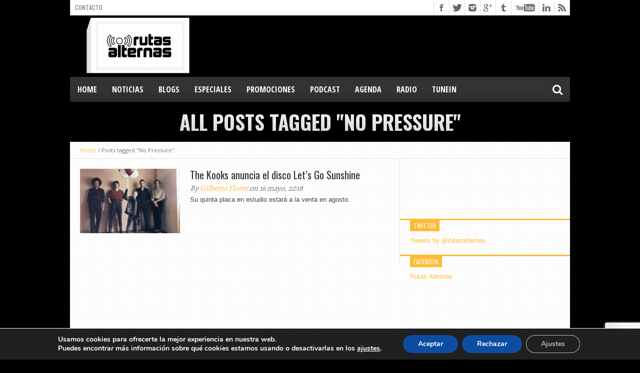

--- FILE ---
content_type: text/html; charset=utf-8
request_url: https://www.google.com/recaptcha/api2/anchor?ar=1&k=6Lfc35IUAAAAAG6BuQWqT2SWCEp-O-n09dxIY1Eh&co=aHR0cHM6Ly93d3cucnV0YXNhbHRlcm5hcy5jb206NDQz&hl=en&v=PoyoqOPhxBO7pBk68S4YbpHZ&size=invisible&anchor-ms=20000&execute-ms=30000&cb=cbrzxjq08loh
body_size: 48640
content:
<!DOCTYPE HTML><html dir="ltr" lang="en"><head><meta http-equiv="Content-Type" content="text/html; charset=UTF-8">
<meta http-equiv="X-UA-Compatible" content="IE=edge">
<title>reCAPTCHA</title>
<style type="text/css">
/* cyrillic-ext */
@font-face {
  font-family: 'Roboto';
  font-style: normal;
  font-weight: 400;
  font-stretch: 100%;
  src: url(//fonts.gstatic.com/s/roboto/v48/KFO7CnqEu92Fr1ME7kSn66aGLdTylUAMa3GUBHMdazTgWw.woff2) format('woff2');
  unicode-range: U+0460-052F, U+1C80-1C8A, U+20B4, U+2DE0-2DFF, U+A640-A69F, U+FE2E-FE2F;
}
/* cyrillic */
@font-face {
  font-family: 'Roboto';
  font-style: normal;
  font-weight: 400;
  font-stretch: 100%;
  src: url(//fonts.gstatic.com/s/roboto/v48/KFO7CnqEu92Fr1ME7kSn66aGLdTylUAMa3iUBHMdazTgWw.woff2) format('woff2');
  unicode-range: U+0301, U+0400-045F, U+0490-0491, U+04B0-04B1, U+2116;
}
/* greek-ext */
@font-face {
  font-family: 'Roboto';
  font-style: normal;
  font-weight: 400;
  font-stretch: 100%;
  src: url(//fonts.gstatic.com/s/roboto/v48/KFO7CnqEu92Fr1ME7kSn66aGLdTylUAMa3CUBHMdazTgWw.woff2) format('woff2');
  unicode-range: U+1F00-1FFF;
}
/* greek */
@font-face {
  font-family: 'Roboto';
  font-style: normal;
  font-weight: 400;
  font-stretch: 100%;
  src: url(//fonts.gstatic.com/s/roboto/v48/KFO7CnqEu92Fr1ME7kSn66aGLdTylUAMa3-UBHMdazTgWw.woff2) format('woff2');
  unicode-range: U+0370-0377, U+037A-037F, U+0384-038A, U+038C, U+038E-03A1, U+03A3-03FF;
}
/* math */
@font-face {
  font-family: 'Roboto';
  font-style: normal;
  font-weight: 400;
  font-stretch: 100%;
  src: url(//fonts.gstatic.com/s/roboto/v48/KFO7CnqEu92Fr1ME7kSn66aGLdTylUAMawCUBHMdazTgWw.woff2) format('woff2');
  unicode-range: U+0302-0303, U+0305, U+0307-0308, U+0310, U+0312, U+0315, U+031A, U+0326-0327, U+032C, U+032F-0330, U+0332-0333, U+0338, U+033A, U+0346, U+034D, U+0391-03A1, U+03A3-03A9, U+03B1-03C9, U+03D1, U+03D5-03D6, U+03F0-03F1, U+03F4-03F5, U+2016-2017, U+2034-2038, U+203C, U+2040, U+2043, U+2047, U+2050, U+2057, U+205F, U+2070-2071, U+2074-208E, U+2090-209C, U+20D0-20DC, U+20E1, U+20E5-20EF, U+2100-2112, U+2114-2115, U+2117-2121, U+2123-214F, U+2190, U+2192, U+2194-21AE, U+21B0-21E5, U+21F1-21F2, U+21F4-2211, U+2213-2214, U+2216-22FF, U+2308-230B, U+2310, U+2319, U+231C-2321, U+2336-237A, U+237C, U+2395, U+239B-23B7, U+23D0, U+23DC-23E1, U+2474-2475, U+25AF, U+25B3, U+25B7, U+25BD, U+25C1, U+25CA, U+25CC, U+25FB, U+266D-266F, U+27C0-27FF, U+2900-2AFF, U+2B0E-2B11, U+2B30-2B4C, U+2BFE, U+3030, U+FF5B, U+FF5D, U+1D400-1D7FF, U+1EE00-1EEFF;
}
/* symbols */
@font-face {
  font-family: 'Roboto';
  font-style: normal;
  font-weight: 400;
  font-stretch: 100%;
  src: url(//fonts.gstatic.com/s/roboto/v48/KFO7CnqEu92Fr1ME7kSn66aGLdTylUAMaxKUBHMdazTgWw.woff2) format('woff2');
  unicode-range: U+0001-000C, U+000E-001F, U+007F-009F, U+20DD-20E0, U+20E2-20E4, U+2150-218F, U+2190, U+2192, U+2194-2199, U+21AF, U+21E6-21F0, U+21F3, U+2218-2219, U+2299, U+22C4-22C6, U+2300-243F, U+2440-244A, U+2460-24FF, U+25A0-27BF, U+2800-28FF, U+2921-2922, U+2981, U+29BF, U+29EB, U+2B00-2BFF, U+4DC0-4DFF, U+FFF9-FFFB, U+10140-1018E, U+10190-1019C, U+101A0, U+101D0-101FD, U+102E0-102FB, U+10E60-10E7E, U+1D2C0-1D2D3, U+1D2E0-1D37F, U+1F000-1F0FF, U+1F100-1F1AD, U+1F1E6-1F1FF, U+1F30D-1F30F, U+1F315, U+1F31C, U+1F31E, U+1F320-1F32C, U+1F336, U+1F378, U+1F37D, U+1F382, U+1F393-1F39F, U+1F3A7-1F3A8, U+1F3AC-1F3AF, U+1F3C2, U+1F3C4-1F3C6, U+1F3CA-1F3CE, U+1F3D4-1F3E0, U+1F3ED, U+1F3F1-1F3F3, U+1F3F5-1F3F7, U+1F408, U+1F415, U+1F41F, U+1F426, U+1F43F, U+1F441-1F442, U+1F444, U+1F446-1F449, U+1F44C-1F44E, U+1F453, U+1F46A, U+1F47D, U+1F4A3, U+1F4B0, U+1F4B3, U+1F4B9, U+1F4BB, U+1F4BF, U+1F4C8-1F4CB, U+1F4D6, U+1F4DA, U+1F4DF, U+1F4E3-1F4E6, U+1F4EA-1F4ED, U+1F4F7, U+1F4F9-1F4FB, U+1F4FD-1F4FE, U+1F503, U+1F507-1F50B, U+1F50D, U+1F512-1F513, U+1F53E-1F54A, U+1F54F-1F5FA, U+1F610, U+1F650-1F67F, U+1F687, U+1F68D, U+1F691, U+1F694, U+1F698, U+1F6AD, U+1F6B2, U+1F6B9-1F6BA, U+1F6BC, U+1F6C6-1F6CF, U+1F6D3-1F6D7, U+1F6E0-1F6EA, U+1F6F0-1F6F3, U+1F6F7-1F6FC, U+1F700-1F7FF, U+1F800-1F80B, U+1F810-1F847, U+1F850-1F859, U+1F860-1F887, U+1F890-1F8AD, U+1F8B0-1F8BB, U+1F8C0-1F8C1, U+1F900-1F90B, U+1F93B, U+1F946, U+1F984, U+1F996, U+1F9E9, U+1FA00-1FA6F, U+1FA70-1FA7C, U+1FA80-1FA89, U+1FA8F-1FAC6, U+1FACE-1FADC, U+1FADF-1FAE9, U+1FAF0-1FAF8, U+1FB00-1FBFF;
}
/* vietnamese */
@font-face {
  font-family: 'Roboto';
  font-style: normal;
  font-weight: 400;
  font-stretch: 100%;
  src: url(//fonts.gstatic.com/s/roboto/v48/KFO7CnqEu92Fr1ME7kSn66aGLdTylUAMa3OUBHMdazTgWw.woff2) format('woff2');
  unicode-range: U+0102-0103, U+0110-0111, U+0128-0129, U+0168-0169, U+01A0-01A1, U+01AF-01B0, U+0300-0301, U+0303-0304, U+0308-0309, U+0323, U+0329, U+1EA0-1EF9, U+20AB;
}
/* latin-ext */
@font-face {
  font-family: 'Roboto';
  font-style: normal;
  font-weight: 400;
  font-stretch: 100%;
  src: url(//fonts.gstatic.com/s/roboto/v48/KFO7CnqEu92Fr1ME7kSn66aGLdTylUAMa3KUBHMdazTgWw.woff2) format('woff2');
  unicode-range: U+0100-02BA, U+02BD-02C5, U+02C7-02CC, U+02CE-02D7, U+02DD-02FF, U+0304, U+0308, U+0329, U+1D00-1DBF, U+1E00-1E9F, U+1EF2-1EFF, U+2020, U+20A0-20AB, U+20AD-20C0, U+2113, U+2C60-2C7F, U+A720-A7FF;
}
/* latin */
@font-face {
  font-family: 'Roboto';
  font-style: normal;
  font-weight: 400;
  font-stretch: 100%;
  src: url(//fonts.gstatic.com/s/roboto/v48/KFO7CnqEu92Fr1ME7kSn66aGLdTylUAMa3yUBHMdazQ.woff2) format('woff2');
  unicode-range: U+0000-00FF, U+0131, U+0152-0153, U+02BB-02BC, U+02C6, U+02DA, U+02DC, U+0304, U+0308, U+0329, U+2000-206F, U+20AC, U+2122, U+2191, U+2193, U+2212, U+2215, U+FEFF, U+FFFD;
}
/* cyrillic-ext */
@font-face {
  font-family: 'Roboto';
  font-style: normal;
  font-weight: 500;
  font-stretch: 100%;
  src: url(//fonts.gstatic.com/s/roboto/v48/KFO7CnqEu92Fr1ME7kSn66aGLdTylUAMa3GUBHMdazTgWw.woff2) format('woff2');
  unicode-range: U+0460-052F, U+1C80-1C8A, U+20B4, U+2DE0-2DFF, U+A640-A69F, U+FE2E-FE2F;
}
/* cyrillic */
@font-face {
  font-family: 'Roboto';
  font-style: normal;
  font-weight: 500;
  font-stretch: 100%;
  src: url(//fonts.gstatic.com/s/roboto/v48/KFO7CnqEu92Fr1ME7kSn66aGLdTylUAMa3iUBHMdazTgWw.woff2) format('woff2');
  unicode-range: U+0301, U+0400-045F, U+0490-0491, U+04B0-04B1, U+2116;
}
/* greek-ext */
@font-face {
  font-family: 'Roboto';
  font-style: normal;
  font-weight: 500;
  font-stretch: 100%;
  src: url(//fonts.gstatic.com/s/roboto/v48/KFO7CnqEu92Fr1ME7kSn66aGLdTylUAMa3CUBHMdazTgWw.woff2) format('woff2');
  unicode-range: U+1F00-1FFF;
}
/* greek */
@font-face {
  font-family: 'Roboto';
  font-style: normal;
  font-weight: 500;
  font-stretch: 100%;
  src: url(//fonts.gstatic.com/s/roboto/v48/KFO7CnqEu92Fr1ME7kSn66aGLdTylUAMa3-UBHMdazTgWw.woff2) format('woff2');
  unicode-range: U+0370-0377, U+037A-037F, U+0384-038A, U+038C, U+038E-03A1, U+03A3-03FF;
}
/* math */
@font-face {
  font-family: 'Roboto';
  font-style: normal;
  font-weight: 500;
  font-stretch: 100%;
  src: url(//fonts.gstatic.com/s/roboto/v48/KFO7CnqEu92Fr1ME7kSn66aGLdTylUAMawCUBHMdazTgWw.woff2) format('woff2');
  unicode-range: U+0302-0303, U+0305, U+0307-0308, U+0310, U+0312, U+0315, U+031A, U+0326-0327, U+032C, U+032F-0330, U+0332-0333, U+0338, U+033A, U+0346, U+034D, U+0391-03A1, U+03A3-03A9, U+03B1-03C9, U+03D1, U+03D5-03D6, U+03F0-03F1, U+03F4-03F5, U+2016-2017, U+2034-2038, U+203C, U+2040, U+2043, U+2047, U+2050, U+2057, U+205F, U+2070-2071, U+2074-208E, U+2090-209C, U+20D0-20DC, U+20E1, U+20E5-20EF, U+2100-2112, U+2114-2115, U+2117-2121, U+2123-214F, U+2190, U+2192, U+2194-21AE, U+21B0-21E5, U+21F1-21F2, U+21F4-2211, U+2213-2214, U+2216-22FF, U+2308-230B, U+2310, U+2319, U+231C-2321, U+2336-237A, U+237C, U+2395, U+239B-23B7, U+23D0, U+23DC-23E1, U+2474-2475, U+25AF, U+25B3, U+25B7, U+25BD, U+25C1, U+25CA, U+25CC, U+25FB, U+266D-266F, U+27C0-27FF, U+2900-2AFF, U+2B0E-2B11, U+2B30-2B4C, U+2BFE, U+3030, U+FF5B, U+FF5D, U+1D400-1D7FF, U+1EE00-1EEFF;
}
/* symbols */
@font-face {
  font-family: 'Roboto';
  font-style: normal;
  font-weight: 500;
  font-stretch: 100%;
  src: url(//fonts.gstatic.com/s/roboto/v48/KFO7CnqEu92Fr1ME7kSn66aGLdTylUAMaxKUBHMdazTgWw.woff2) format('woff2');
  unicode-range: U+0001-000C, U+000E-001F, U+007F-009F, U+20DD-20E0, U+20E2-20E4, U+2150-218F, U+2190, U+2192, U+2194-2199, U+21AF, U+21E6-21F0, U+21F3, U+2218-2219, U+2299, U+22C4-22C6, U+2300-243F, U+2440-244A, U+2460-24FF, U+25A0-27BF, U+2800-28FF, U+2921-2922, U+2981, U+29BF, U+29EB, U+2B00-2BFF, U+4DC0-4DFF, U+FFF9-FFFB, U+10140-1018E, U+10190-1019C, U+101A0, U+101D0-101FD, U+102E0-102FB, U+10E60-10E7E, U+1D2C0-1D2D3, U+1D2E0-1D37F, U+1F000-1F0FF, U+1F100-1F1AD, U+1F1E6-1F1FF, U+1F30D-1F30F, U+1F315, U+1F31C, U+1F31E, U+1F320-1F32C, U+1F336, U+1F378, U+1F37D, U+1F382, U+1F393-1F39F, U+1F3A7-1F3A8, U+1F3AC-1F3AF, U+1F3C2, U+1F3C4-1F3C6, U+1F3CA-1F3CE, U+1F3D4-1F3E0, U+1F3ED, U+1F3F1-1F3F3, U+1F3F5-1F3F7, U+1F408, U+1F415, U+1F41F, U+1F426, U+1F43F, U+1F441-1F442, U+1F444, U+1F446-1F449, U+1F44C-1F44E, U+1F453, U+1F46A, U+1F47D, U+1F4A3, U+1F4B0, U+1F4B3, U+1F4B9, U+1F4BB, U+1F4BF, U+1F4C8-1F4CB, U+1F4D6, U+1F4DA, U+1F4DF, U+1F4E3-1F4E6, U+1F4EA-1F4ED, U+1F4F7, U+1F4F9-1F4FB, U+1F4FD-1F4FE, U+1F503, U+1F507-1F50B, U+1F50D, U+1F512-1F513, U+1F53E-1F54A, U+1F54F-1F5FA, U+1F610, U+1F650-1F67F, U+1F687, U+1F68D, U+1F691, U+1F694, U+1F698, U+1F6AD, U+1F6B2, U+1F6B9-1F6BA, U+1F6BC, U+1F6C6-1F6CF, U+1F6D3-1F6D7, U+1F6E0-1F6EA, U+1F6F0-1F6F3, U+1F6F7-1F6FC, U+1F700-1F7FF, U+1F800-1F80B, U+1F810-1F847, U+1F850-1F859, U+1F860-1F887, U+1F890-1F8AD, U+1F8B0-1F8BB, U+1F8C0-1F8C1, U+1F900-1F90B, U+1F93B, U+1F946, U+1F984, U+1F996, U+1F9E9, U+1FA00-1FA6F, U+1FA70-1FA7C, U+1FA80-1FA89, U+1FA8F-1FAC6, U+1FACE-1FADC, U+1FADF-1FAE9, U+1FAF0-1FAF8, U+1FB00-1FBFF;
}
/* vietnamese */
@font-face {
  font-family: 'Roboto';
  font-style: normal;
  font-weight: 500;
  font-stretch: 100%;
  src: url(//fonts.gstatic.com/s/roboto/v48/KFO7CnqEu92Fr1ME7kSn66aGLdTylUAMa3OUBHMdazTgWw.woff2) format('woff2');
  unicode-range: U+0102-0103, U+0110-0111, U+0128-0129, U+0168-0169, U+01A0-01A1, U+01AF-01B0, U+0300-0301, U+0303-0304, U+0308-0309, U+0323, U+0329, U+1EA0-1EF9, U+20AB;
}
/* latin-ext */
@font-face {
  font-family: 'Roboto';
  font-style: normal;
  font-weight: 500;
  font-stretch: 100%;
  src: url(//fonts.gstatic.com/s/roboto/v48/KFO7CnqEu92Fr1ME7kSn66aGLdTylUAMa3KUBHMdazTgWw.woff2) format('woff2');
  unicode-range: U+0100-02BA, U+02BD-02C5, U+02C7-02CC, U+02CE-02D7, U+02DD-02FF, U+0304, U+0308, U+0329, U+1D00-1DBF, U+1E00-1E9F, U+1EF2-1EFF, U+2020, U+20A0-20AB, U+20AD-20C0, U+2113, U+2C60-2C7F, U+A720-A7FF;
}
/* latin */
@font-face {
  font-family: 'Roboto';
  font-style: normal;
  font-weight: 500;
  font-stretch: 100%;
  src: url(//fonts.gstatic.com/s/roboto/v48/KFO7CnqEu92Fr1ME7kSn66aGLdTylUAMa3yUBHMdazQ.woff2) format('woff2');
  unicode-range: U+0000-00FF, U+0131, U+0152-0153, U+02BB-02BC, U+02C6, U+02DA, U+02DC, U+0304, U+0308, U+0329, U+2000-206F, U+20AC, U+2122, U+2191, U+2193, U+2212, U+2215, U+FEFF, U+FFFD;
}
/* cyrillic-ext */
@font-face {
  font-family: 'Roboto';
  font-style: normal;
  font-weight: 900;
  font-stretch: 100%;
  src: url(//fonts.gstatic.com/s/roboto/v48/KFO7CnqEu92Fr1ME7kSn66aGLdTylUAMa3GUBHMdazTgWw.woff2) format('woff2');
  unicode-range: U+0460-052F, U+1C80-1C8A, U+20B4, U+2DE0-2DFF, U+A640-A69F, U+FE2E-FE2F;
}
/* cyrillic */
@font-face {
  font-family: 'Roboto';
  font-style: normal;
  font-weight: 900;
  font-stretch: 100%;
  src: url(//fonts.gstatic.com/s/roboto/v48/KFO7CnqEu92Fr1ME7kSn66aGLdTylUAMa3iUBHMdazTgWw.woff2) format('woff2');
  unicode-range: U+0301, U+0400-045F, U+0490-0491, U+04B0-04B1, U+2116;
}
/* greek-ext */
@font-face {
  font-family: 'Roboto';
  font-style: normal;
  font-weight: 900;
  font-stretch: 100%;
  src: url(//fonts.gstatic.com/s/roboto/v48/KFO7CnqEu92Fr1ME7kSn66aGLdTylUAMa3CUBHMdazTgWw.woff2) format('woff2');
  unicode-range: U+1F00-1FFF;
}
/* greek */
@font-face {
  font-family: 'Roboto';
  font-style: normal;
  font-weight: 900;
  font-stretch: 100%;
  src: url(//fonts.gstatic.com/s/roboto/v48/KFO7CnqEu92Fr1ME7kSn66aGLdTylUAMa3-UBHMdazTgWw.woff2) format('woff2');
  unicode-range: U+0370-0377, U+037A-037F, U+0384-038A, U+038C, U+038E-03A1, U+03A3-03FF;
}
/* math */
@font-face {
  font-family: 'Roboto';
  font-style: normal;
  font-weight: 900;
  font-stretch: 100%;
  src: url(//fonts.gstatic.com/s/roboto/v48/KFO7CnqEu92Fr1ME7kSn66aGLdTylUAMawCUBHMdazTgWw.woff2) format('woff2');
  unicode-range: U+0302-0303, U+0305, U+0307-0308, U+0310, U+0312, U+0315, U+031A, U+0326-0327, U+032C, U+032F-0330, U+0332-0333, U+0338, U+033A, U+0346, U+034D, U+0391-03A1, U+03A3-03A9, U+03B1-03C9, U+03D1, U+03D5-03D6, U+03F0-03F1, U+03F4-03F5, U+2016-2017, U+2034-2038, U+203C, U+2040, U+2043, U+2047, U+2050, U+2057, U+205F, U+2070-2071, U+2074-208E, U+2090-209C, U+20D0-20DC, U+20E1, U+20E5-20EF, U+2100-2112, U+2114-2115, U+2117-2121, U+2123-214F, U+2190, U+2192, U+2194-21AE, U+21B0-21E5, U+21F1-21F2, U+21F4-2211, U+2213-2214, U+2216-22FF, U+2308-230B, U+2310, U+2319, U+231C-2321, U+2336-237A, U+237C, U+2395, U+239B-23B7, U+23D0, U+23DC-23E1, U+2474-2475, U+25AF, U+25B3, U+25B7, U+25BD, U+25C1, U+25CA, U+25CC, U+25FB, U+266D-266F, U+27C0-27FF, U+2900-2AFF, U+2B0E-2B11, U+2B30-2B4C, U+2BFE, U+3030, U+FF5B, U+FF5D, U+1D400-1D7FF, U+1EE00-1EEFF;
}
/* symbols */
@font-face {
  font-family: 'Roboto';
  font-style: normal;
  font-weight: 900;
  font-stretch: 100%;
  src: url(//fonts.gstatic.com/s/roboto/v48/KFO7CnqEu92Fr1ME7kSn66aGLdTylUAMaxKUBHMdazTgWw.woff2) format('woff2');
  unicode-range: U+0001-000C, U+000E-001F, U+007F-009F, U+20DD-20E0, U+20E2-20E4, U+2150-218F, U+2190, U+2192, U+2194-2199, U+21AF, U+21E6-21F0, U+21F3, U+2218-2219, U+2299, U+22C4-22C6, U+2300-243F, U+2440-244A, U+2460-24FF, U+25A0-27BF, U+2800-28FF, U+2921-2922, U+2981, U+29BF, U+29EB, U+2B00-2BFF, U+4DC0-4DFF, U+FFF9-FFFB, U+10140-1018E, U+10190-1019C, U+101A0, U+101D0-101FD, U+102E0-102FB, U+10E60-10E7E, U+1D2C0-1D2D3, U+1D2E0-1D37F, U+1F000-1F0FF, U+1F100-1F1AD, U+1F1E6-1F1FF, U+1F30D-1F30F, U+1F315, U+1F31C, U+1F31E, U+1F320-1F32C, U+1F336, U+1F378, U+1F37D, U+1F382, U+1F393-1F39F, U+1F3A7-1F3A8, U+1F3AC-1F3AF, U+1F3C2, U+1F3C4-1F3C6, U+1F3CA-1F3CE, U+1F3D4-1F3E0, U+1F3ED, U+1F3F1-1F3F3, U+1F3F5-1F3F7, U+1F408, U+1F415, U+1F41F, U+1F426, U+1F43F, U+1F441-1F442, U+1F444, U+1F446-1F449, U+1F44C-1F44E, U+1F453, U+1F46A, U+1F47D, U+1F4A3, U+1F4B0, U+1F4B3, U+1F4B9, U+1F4BB, U+1F4BF, U+1F4C8-1F4CB, U+1F4D6, U+1F4DA, U+1F4DF, U+1F4E3-1F4E6, U+1F4EA-1F4ED, U+1F4F7, U+1F4F9-1F4FB, U+1F4FD-1F4FE, U+1F503, U+1F507-1F50B, U+1F50D, U+1F512-1F513, U+1F53E-1F54A, U+1F54F-1F5FA, U+1F610, U+1F650-1F67F, U+1F687, U+1F68D, U+1F691, U+1F694, U+1F698, U+1F6AD, U+1F6B2, U+1F6B9-1F6BA, U+1F6BC, U+1F6C6-1F6CF, U+1F6D3-1F6D7, U+1F6E0-1F6EA, U+1F6F0-1F6F3, U+1F6F7-1F6FC, U+1F700-1F7FF, U+1F800-1F80B, U+1F810-1F847, U+1F850-1F859, U+1F860-1F887, U+1F890-1F8AD, U+1F8B0-1F8BB, U+1F8C0-1F8C1, U+1F900-1F90B, U+1F93B, U+1F946, U+1F984, U+1F996, U+1F9E9, U+1FA00-1FA6F, U+1FA70-1FA7C, U+1FA80-1FA89, U+1FA8F-1FAC6, U+1FACE-1FADC, U+1FADF-1FAE9, U+1FAF0-1FAF8, U+1FB00-1FBFF;
}
/* vietnamese */
@font-face {
  font-family: 'Roboto';
  font-style: normal;
  font-weight: 900;
  font-stretch: 100%;
  src: url(//fonts.gstatic.com/s/roboto/v48/KFO7CnqEu92Fr1ME7kSn66aGLdTylUAMa3OUBHMdazTgWw.woff2) format('woff2');
  unicode-range: U+0102-0103, U+0110-0111, U+0128-0129, U+0168-0169, U+01A0-01A1, U+01AF-01B0, U+0300-0301, U+0303-0304, U+0308-0309, U+0323, U+0329, U+1EA0-1EF9, U+20AB;
}
/* latin-ext */
@font-face {
  font-family: 'Roboto';
  font-style: normal;
  font-weight: 900;
  font-stretch: 100%;
  src: url(//fonts.gstatic.com/s/roboto/v48/KFO7CnqEu92Fr1ME7kSn66aGLdTylUAMa3KUBHMdazTgWw.woff2) format('woff2');
  unicode-range: U+0100-02BA, U+02BD-02C5, U+02C7-02CC, U+02CE-02D7, U+02DD-02FF, U+0304, U+0308, U+0329, U+1D00-1DBF, U+1E00-1E9F, U+1EF2-1EFF, U+2020, U+20A0-20AB, U+20AD-20C0, U+2113, U+2C60-2C7F, U+A720-A7FF;
}
/* latin */
@font-face {
  font-family: 'Roboto';
  font-style: normal;
  font-weight: 900;
  font-stretch: 100%;
  src: url(//fonts.gstatic.com/s/roboto/v48/KFO7CnqEu92Fr1ME7kSn66aGLdTylUAMa3yUBHMdazQ.woff2) format('woff2');
  unicode-range: U+0000-00FF, U+0131, U+0152-0153, U+02BB-02BC, U+02C6, U+02DA, U+02DC, U+0304, U+0308, U+0329, U+2000-206F, U+20AC, U+2122, U+2191, U+2193, U+2212, U+2215, U+FEFF, U+FFFD;
}

</style>
<link rel="stylesheet" type="text/css" href="https://www.gstatic.com/recaptcha/releases/PoyoqOPhxBO7pBk68S4YbpHZ/styles__ltr.css">
<script nonce="9OIzhpVBxQFZsjMwEPmT8Q" type="text/javascript">window['__recaptcha_api'] = 'https://www.google.com/recaptcha/api2/';</script>
<script type="text/javascript" src="https://www.gstatic.com/recaptcha/releases/PoyoqOPhxBO7pBk68S4YbpHZ/recaptcha__en.js" nonce="9OIzhpVBxQFZsjMwEPmT8Q">
      
    </script></head>
<body><div id="rc-anchor-alert" class="rc-anchor-alert"></div>
<input type="hidden" id="recaptcha-token" value="[base64]">
<script type="text/javascript" nonce="9OIzhpVBxQFZsjMwEPmT8Q">
      recaptcha.anchor.Main.init("[\x22ainput\x22,[\x22bgdata\x22,\x22\x22,\[base64]/[base64]/[base64]/[base64]/[base64]/[base64]/KGcoTywyNTMsTy5PKSxVRyhPLEMpKTpnKE8sMjUzLEMpLE8pKSxsKSksTykpfSxieT1mdW5jdGlvbihDLE8sdSxsKXtmb3IobD0odT1SKEMpLDApO08+MDtPLS0pbD1sPDw4fFooQyk7ZyhDLHUsbCl9LFVHPWZ1bmN0aW9uKEMsTyl7Qy5pLmxlbmd0aD4xMDQ/[base64]/[base64]/[base64]/[base64]/[base64]/[base64]/[base64]\\u003d\x22,\[base64]\\u003d\x22,\x22wrTCszzDijhrCsKsw67DnsK6wrJ2LjjDvxDDtMKFwpRhwp4lw6VMwoUiwpsUUhDCtTlbZjcDGsKKTFnDksO3KXjCm3MbH2Ryw449wqDCoiElwpgUER7CtTVhw5jDgzVmw6DDh1HDjw8WPsOnw5DDhmU/wovDpG9Nw5xVJcKTcMKkc8KUDMKAM8KfKE9sw7NVw6bDkwkCBiAQwoXCnMKpOBJ3wq3Dq1ITwqk5w7vCqjPCsxjCgBjDicOjcMK7w7NuwowMw7gUMcOqwqXCnmkcYsOkSnrDg0bDjMOifz/DlidPbEBzTcK3PgsLwoIqwqDDplJ3w7vDscKiw5bCmicfCMK4wpzDr8ODwqlXwpcvEG4DfT7CpD/DuTHDq3TCiMKEEcKCwoHDrSLCh2odw50PA8KuOWHCtMKcw7LCnMK1MMKTYh5uwrlYwpI6w61Zwo8fQcK8Ix03PRplaMOjFUbCgsK1w7pdwrfDiw56w4gTwqcTwpNtRnJPBkEpIcOkRhPCsFfDj8OeVXhLwrPDmcOFw6UFwrjDrF8bQTY3w7/Cn8KnLsOkPsKzw5J5Q3bCtA3Clldnwqx6DsKyw47DvsK8AcKnSkDDs8OOScO4DsKBFXfCocOvw6jCnRbDqQVdwrIoasKVwqoAw6HCmcODCRDCvMOwwoEBDTZEw6EHTA1Aw4l1dcOXwrfDm8Osa0YlCg7DocKAw5nDhFDCs8OeWsKMEn/DvMKTGVDCuCp2JSVSVcKTwr/[base64]/EMKLRG5Tw5PDvzQdOsKMwpkswrBAw4xaMQ0hXMKPw6ZZNj18w5p3w47Dmn4/VsO2dSoKJHzCtU3DvDN6wqlhw4bDucOWP8KIfV1AesOBLMO8wrYPwqN/EjnDmjlxDMK1UG7CvArDucOnwpI1UsK9dcOtwptGwrZsw7bDrApzw4gpwp93U8OqE0sxw4LCncKTMhjDscOHw4p4wr5AwpwRel3DiXzDr1nDlwseLRt1c8KXNMKcw5kmMxXDtMKewrfChcKyK3nDsR/CiMOoP8O/GATCrMKKw7skw58nwqXDvmIhwqbCkxzClsKEwoRqNj19w5gAwrLDl8O/ZWTDigLCusK+dMO0Z11iwp/DlgfCrQctesKnw4V+SsOGSmR8w5wcW8OcUMKeV8O8O2oUwowUwpvDt8KpwpjCncOLwqBqwq7Dg8K3GsOyScOHD0vDolnDskjCvE0JwrbDosOrw4kkwpjCh8ObBMONwohvw7PCpsKUw4XDqMKywoTDiH/CuBHDtWdvO8KaKcO0TTUAwo1dwpk+wpfDkcOsMlTDrntLPMK0NwLDpDUIIcOowqfDmsONwobDjcOGSXXDkcKJw7kww5DDvXXDggoawq7DvWA8wofCrMODBcKcw4zDnMKkIBwGwr3CvlIxa8OWwrgNQcKYw40TWEdaHMOneMKeZDPDsi9mwodnw5/[base64]/CocOewpFOw5sqw60jYGnCocKYwpPDgMKqwq49e8K9wqPDqy8hwq/DicK1wpzCgXFJKcOIwr5UPRpyEcOAw6/DvsKTwpRiUzN8wpA/wpbChSPCp0IiVcOSwrDDplfCmsOIQsOWPcKuwolUwrI8BjstwoXCm0bCscOeOMOew6Viw79aFsOTwoAkwrrDmj0GDRhIakdBwolRU8K3wo1Jw6bDo8Oow4g0w5/CvE7DjMKAw4PDpR/[base64]/[base64]/wrHCqlZuacK5c0hoesKQw4UgwpRGPhvDty9cw7tzw7zClMKKw5c+DcOOw7zCqMOxMFLCicKgw5oJw6dRw4IWPcKrw7N2w4JxCxvDlTvCncKuw5Mew645wprCgcKPYcKnewLDpMO+RsOpBUbCj8KgEizCoVp4RSfDp1HDpWcQY8OEJMK9wr/[base64]/[base64]/CuCHCjTRVwqLChFnDrcO5RcO1w6hNRsOrWjNZw5FPfMOKU2M6RxwfwqjClMKuw7/DlnUtX8K+wo1+OHLDnzU/ecKcUMKlwpNwwrt5w4gGw6HDp8KMN8O3SMKnwqvDpETDjkc0wqLDu8KzAMObUMOEVcO9R8KUKsKGdMOrIyhXXsOnIh14FVlvwqBlNsOdw4TCusOswoXCmUvDhzrDq8OjScK1UnVvwqwnFC9EPMK0w6UtP8K/w5bDt8OMYVhlecK1wq/CoWJMwpjCkx/CnHEvw5JxPh0cw7vDsnV5dlvCsxI8wrDCiXHCkCYGw6JmCsKJw5zDpRnDrsKhw6cTw6PCulcUwoVFW8KkeMKZTsOYaFXDtlhEM1hlLMOAKHVpw6XCvBzDgcKnw5/[base64]/CgDbDhHsjwpELwr9Rw4Bww4PDqMK2w4PDn8OkPxLDlQN1VSIOVARYwphpwr8Dwq9Aw4tGDAjCgj3CmMO3wrURw7Mhw5DCo0RDw63DsC7CmMKxw4zDoQnDgjnCt8KeKC9/cMOswpBRw6vCo8O+woJowr5nw4ozZMOewrvDrMOTLl/CjsOlwpktw4bCkxoAw7XDt8KUG1xsQwjDsyRVTcOIcE/DnsKKw6bCvB7CmcOww6DDicKpwpAwMMKMT8KyXsOcwoLDlF1zw552wobCrmsfSMKBT8KvXyzCsnkEPMOfwobDvsOoDANXJWXCiH7CuF7CpVsnKcOSacO6HUvDtn3DgQ/[base64]/CmEt6aHMlw7/[base64]/DjG4Hw4rDkcKPw6p0KcOje8KIQX7CvsO2CsKewoEKLE8/WsKcw7pBwpgnV8OBc8KMw4LCtTPCicKVHMOmUHvDhcOgR8Kea8Owwolew4nCq8O5WA4WV8OvQSQow65Ow4pxWQgPScORVxFMAsKQJQbDnG3DicKDwqVqw7/CvMKBw4HCiMKSSW0xwoZ/[base64]/w5XDosKPwqvCssOZfsK2wq/CqsKUw6ExwqdqLAN5V3URBcOBQhvCuMKEYMK6w5hJDA12w5BPCcO4OcK8d8K3w75pwrsoOsOqwqs4NMKiwoR5w4l3GMO0UMOGJMKzGyJEwpzCjVTDq8KYw7PDp8KyU8KnakUJJV8SMwZ7wqJCBXvDiMKrwrANMUY3w6oofV3Co8OWwp/CmWvCkcK9TMKtAMOGwoIEWcKXTDcYNWA/CmzDr07Dv8OzZMO4w6rDrMKgDj/DvcO9SSrCrcKaLwF5XMKaS8OXwpjDkBTDrsKww6XDucODw5HDjyNBNj0+woprWGPCjsKFw6I5wpQXw6xGw6jDtsKHJnwBw6QowqvDtiLDj8ODNsOIDcOhw73Cn8KFam4Gwq4NYl4aA8Kvw7nCnwjDmcK4woYMcMKbKTM3w4zDuHTDqB/CqHzCkcOdwqF3EcOKwp/CusKIYcKnwotgw6LCkkDDucOadcKawoYxwpVYZnYRwpvCkcOpTkthwpllw4rCvyBHw64XBT4zw5Uqw7DDp8OnEkodWjbDnMOnwqJDd8OxwpLDvcOuR8KYfsKLV8KwZx/DmsKswrLDmcKwIhQtMFrCmlE7wq/CpBTDrsOKb8OUE8O4U0ZUAcKVwq/DjcOmw6hUKsOSZ8KXYcOUdMKSwrMdwqUEw6/CgGEKwofDhXlywrTCmwBlw7TCkjB+cyVXWsKuw7M9I8KQO8OHOMOFH8OcYHI1wqRdFjXDpcOFwrfDhXDCjEEyw4peLMKnP8KUwqjCqnJLW8O3w5PCsyR3w6LCicOpw6Vlw4XCkMODUjbCjcOSfn4jw5TCtsKXw4snwp4iw5XDkDF6wprDrgd4w7/DoMKROsKRwqMdW8K8w6tow74swoTCisO9w4lJD8OHw7/[base64]/DsMOCwp8Nw6JuRcOHNcKTw43Ds8K4ZRnDnMKMw47CjsOvDxvCr2zDlQBzwpk5worCqMO/RUvDuXfCkcOEMm/CqMODwoREasObwospw4U/MggDZMKLE0jCl8OTw40Nw5/CicKIw7I0XzXDgRrDoB58w6NkwqUOB1kWwoBKJBLDsTJRw73DvMKjQjMHwqVMw7IDwprDnB3CtjjCrMOgw53DhMK7DwMaNsKqwpHDpnXDoDIAesOKRsOwwooTGsOtw4TDjMO/[base64]/DhsO/wqQow7RWwpzDmiPDmcKywopjwqDCiSnClcOEThIAB1nDrsODaQAWw5nDrDDCnsOqwrpEMVs+woISB8KETsOWw4MGw5Y6NMKtw5XCsMKVKsKew6Z7RSvDu29IHsKbfy/DoVUNwqXCo3snw7VbP8K9QALCvnnDmcKaeCvCswsZw69se8KAVsKLSFwDdnLCojbChsKNSifCoRjCtDxAHcKrw5Y+w6DCn8KWfR1mA0kwGMO7w7PDucOJwpTDikdBw7lJTVLCjMOAIUDDmsOJwodKL8K+wpLCoQEsf8K6AUnDnDvChsKWeBtgw5F6YkXDulsKwq/DqyTCkkd8w4YowqvDjHksVMK5GcK3wqMRwqouwocZwp3Dn8KuwqnChT7DmsOrGgjDrMOKEsK2d0vDqBA2wqVaIcKcwr/[base64]/ChcK2Y8KGwqjCpA7CjChIw7BHAzjCgcOZPcKYacO9fcO7SsOhwq8fRn7CjzzDhMKgE8KUwqvDjSbCkTY4w63ClMO6wqDChcKZeBLCvcOiw4QCIEPDnsOtLnY3F3HChMOIVwYRcMOIeMKSd8Ofw6HChsOOOcKrXMKNwoEgSQ3Ci8O3worDlsOaw5EOwo/DsRJJKcOfMDfCh8KycCBKwqIXwrVPI8KCw74nwqJzwozCmHLDicK+RMKkw5NWwrw/[base64]/Dj8OIw7bChRzCm3ETw43ChSXCj1dYwoLCnE1uwpzDqBpywoLChTrDoG3DtsKWQMOaRcK+d8KZwrgwwpbDpQnCt8O/[base64]/Cmy/[base64]/DkMKIwr9aw403WnbDgjoewqPDu8K+wqzCqMK7w4FlWF0oNUIDVz/CusO6e0l+w57CuC/CmH0Uw5MNwqMQwonDusK0wooiw7LDiMKbwpXCvRjCjR/Cty1DwpU4H27CuMOWw7jCncKew4jCncO8c8K8acONw4jCvF7CucKRwoF+w73CrVFow7fDicKUJj4gwoLCqifDtQ/[base64]/[base64]/CscOLM2PCqsKTHcOgw63Dvxkzw6fChF9Gwr9JwrPDnwrChMOuwrZYMcKqwpHDqMOxw77Cp8K/wqJ5HBXDsgR3e8O8wpDCkcK7w7HDpsOcw6/ClMOAG8KZXXXCi8KnwrkzKwVpBMOVLS/[base64]/[base64]/[base64]/Du8KnZHg2wrPChMOew4PCpMOkR8Ovwp9yNG7Cn8OoRCUUw4/CgmbCq8Kzw6HDo3rDj3DCnMKuFVJvMMOKw50DClLDm8KPwpgaMCTCncKJbsKxIAELE8Kwei8aEsKFQcKeOhQ+ccKUw77DkMK6FcO2SRVYw53DgSojw6LCpRTDgcK2w6I+LHfCgMKtHMKxKsOFN8KiBSUSw4sUw4nDqD/DhsONTUbCiMKow5XDkMKNJcK5UXc/[base64]/WWLDsnY7dcOcw5rCvSRNw5YGwrgodWbDocO/ajjDjF9Ed8O/w54uZ1PCk3XDu8K/w4XDpkrCqMKKw6ZAwqbCgipNGTY5Plpww7EWw4XCoxTCvirDt25mw5FECmMRHwTDi8KpBsO+w7BVPBpQOjDDhcKbHlh/WhIkOcOLC8OVNRwnagzCpsKYYMKJFhxzJjF+ZgAiw6jDmx13IMKxwo7Ci3TCohRVwpwMwqU8QUEgw77Dn0fCvVTDtsKbw794wpAuQMORw5IBwp/Cp8OwHwzDpsKsR8KdDsOiw7fCusOCwpDCmB/[base64]/[base64]/Clg3DlloJwqh2w5zDkl/CpnzCn8KQVsOvQSzDucOfCcKvVMO6GSnCssOXw6nDl3dUK8O/PcK+w6bDsiTDicOdwpPCkcK/YMKAw4TCtMOCwr/DsRtMMsKDScOKOFc4bsOqbCTDswzClsKfQsKVGcK4w6/Cj8O8OgTCs8OiwoPChS8Zw4DCox9sRcOwUn1YwrXDgFbDt8O3w7nCjMOcw4QeeMOLwpHCq8KLP8OGwqEpwpzDncKUwobChcKUEAdkwqVtfFfDoVnDq0XDlgTDtgTDk8O1QighwqDCq27Dsk0wdS/CicOgM8OFwonCtMKfHMOcw6rDu8Odw71hS0cTZEsOSy1gw5HDqMKHwpbDmFtxQyw8wp/[base64]/wpvDo8O3GkNYTMK9wpl4DHtEwo8tGMKdVMKUw4J8J8KmBD96QcODJcOJw4LCnMOnwp4dRsKIew/CksOAfSvCv8K9wqTDsUbCo8OnHwxXDsOewqnDgl0rw6zDqMOtbcOhw6B8F8KKRXXCgMKvwrXCvHrCoRowwoQ2YExywo/CpgFHw4RLw7vChsK/w4LDmcOHPH4QwrRpwr9+GMKXaFXCgQrCiwRLwqvChcKHQMKGQ3RHwoMTwrrCvjsLcQJZInd2wpLChsOTesKLw7TDjsOfDCB6HRsePkXDlzXDtMOdS3/CssOnNcKAEcO/w5gFw70Mwp/CoUR6G8OLwrIldMOxw5nCkcO0NMOoQzTDvsKlDyLCrsOiBsO2wpTDlmDCssOmw57DhGrCvA7CqXvDsTUlwpY2w4QcYcKnwr53eitnwr/DphXDtcOXT8KrGTLDj8Kbw63DvEk8wrslWcOPw707w758LsOudMKjwpF5DEYoGMOnw7trQcOBw5rCicO6LsKiGsKKwr/Cq3VuERERw6NbDVzDhwrDl0F0wqLDkWxVRMOdw7LClcOVwr98wovCpWwDCsKLVsOAwqpKw4zCp8OGwp3CvMKnw7vCssKxcEnCvClQWsKzNXp7acOfGsKxw7zDhcOvXj/Ct2/DvgXCmBRpwrJIw5YtfcOIwq3DiG8IIkQ+w7MuIg9QwonCim96w687w7kqwr5cL8OrTFI/wr/[base64]/CmCLCvcOYwrYBZcKTwpVyw7paFw9cw7MTMsKdXAbCrMK/D8OaZMKVcsOxEMOLYiHCjsOjDMOQw5ErHxIAw5HCshrDpD/[base64]/[base64]/wrACw67DiE3CrsOkeXljAsKcOwBQN2rCplFLBcK3w7FqTcKJclXCp2gsIiHCnMO9w6rDqsKLw4LDn0rDkMKQGmHCp8OKw7TDj8K5w59LLWQewqppZcKAwrdFw5JtGsOcEG3DksOgw63CncOQw4/DlVZlw64aYsK5w7PDmXbDrcO3F8Kpw5hfwps/wp1Gwo1RYGbDk1Edw4QjdcO2w7Z+OMKoccOnMC1jw7TDtBHDmQ7DnE3DsWXDkV/Dj18rcTnCgE/Cs0hGTcKqwqUMwpFvwrsxwpFtw5BtfMO+CzzDiEhGCMKGwr43fBVnwqtZLsO3w59qw5HClcOWwqVdUMOUwqEcN8Kuwq/DtMKhw6fCpihjwrPCpjBhM8KJNsKkGcKkw4hawqEgw4FMZ1jCq8OzEnDCj8KjF1BYw6PDix0GdAjCvsOWw4Ihwq8yQQ58KMOCw7LDsTzDpcOGRMOQQMKcKsKkanzDuMKzw5DDtyMJw5TDjcK/wp7DnwJVwp/[base64]/DgyrCnS5GwqHCii7CtEQyw7E/w4LDiSXClMKpWMKMwpPDtsOKw6IVGiR8w45pLcK4w6rCoHDCisKUw4Y+woDCqsK3w6bCpiFmwq/DhiFhIcKTES54wpvDp8Odw7bDvRt2U8OAHcO1w61fcMODEFJqwrIkI8Ojw5pIw7gTw7rDtR17w4LCgsK9w4zDgcKxdUFyVMONDRPCrV7DilYdwonCrcKhw7XDrzLDkcOmIS3CncKrwp3CmMOMdzPCqlfCvFM7wr/ClMK5f8KrAMOYw6tvw4nDp8OLw75Vw5rCh8KwwqfDgjTDoxJkQMOhw54LKkzDk8K0wo3CqcK3wp/Ch2jDssO9wpzDrVTDrsKQwqvDpMKNw4NSSh1zI8KdwroGwpxiJcOYLh0Nc8KvLWnDm8K9D8KOwpLCnCbCljpdXHlTwr3DljMva1TCjMKMBivDtsOhwohtHVnCpTzDn8OSwocHw67DicOFZiHDq8Olw6QSX8KnwprDisK/Hi8kcnTDsn8gwrlJPcKWfcOtwq0+w4Bew6nCrsORUsOuw5pZw5XCoMKEwqcIw73CuVXDr8OnDVdSwr/[base64]/DkWQmwqAHw5Igw6Msw4wyw4fCgMOYw54OecKvUQLDs8KzwqpywpfCnWnDgsOswqQsEzkRw4XDpcKbw4MUPDBWw4fDlXfCpsKtScKEw6LCnQdVwpZ4w60cwqPCtMKdw7pdNFfDhTfDoi/CgMKKWsKwwq48w4bDp8O/CgTCi2PCr2HCsXvCucOocsOfdMO7Xw7DocKuw4vCt8KKY8KiwqLCpsOsd8OXNMKFC8O0w5lleMOIMMOOw47Ct8OGw6cgwqcYwoQkw4JEwq/CkMKGw43CqMKbQD8OMChkVWYkwq0Hw6XDr8ONw7XCg3LCsMO+cB9mwqMUNhQtw7t+Y1LDtAnDsjgqwr8nw4ZVwplkwps8wqHDlCpZccOpw47DhyBgw7TCgkTDkcKfXcK/[base64]/DtcKiwogfw5HDosO3WGHCpcK9wrnCiV5nLsKMwopywrLCrsKhdsKuOxLCmzDDvS3DkXktRsKhUzHCtcKBwqJvwpoYTsKdwoPCpS7CrMOmKl3DrEE9EcKcbMKeO1LCnhHCtHXCmHRscMK5wofDq3hgL3p1fh99GEk2w5Y5IDHDm1zDmcKMw5/Cvmg8Q1LDuRkILFfCnsOiw6QJV8KUS1grwr9xXF1Tw6HDmsOlw4zCpDMKwq1Sci4FwqJWw57CnRp2wr5Hf8KNwpnCv8KIw4IGw7FVCMOtwrTDo8KfN8OXwrjDkUfDlCbCocOMwrzDhzcWbBZewoHCjRXCsMKuUCnDtQUQw4vDtyPCihc6w7JHwpDDrMO2wqZ+wq/CnVLDpcOrwoFhDwk0w6odFsOAwq/CtGnDsBbCnFrCkMK9w6JjwqbCg8KbwqnCjmJ2aMKUw57DhMKVwrxBHU3DpMOwwqM5QsK9w4PClsO8wrrDpcKkw7TDkzHDvMKLwpZXw6lgw4E4DsOWSMKrw7tDIcK6w6nCjsOuwrU0TAIzfQPDtXjCn0XDlRbCtVUWbcKFbcOeHsK/[base64]/CssOqwr1Aw67DpMKrAsOUwqR/woNqwqDDrVvDnMOPclzDt8OUwojDucOxXMOsw4lywrFEQREmFxVTDkDDtnd8wpYNw5DDlcKqw6/Do8O5McOAwpsMdsKOcMKjw57CsE0RHzjDu2XDuGzDssK/w5vDosOuwpNhw640fQbDkB/CoUnCsB3DqsOnw7VfCcKqwq88fcKpGMOIHsKbw7XCrMK4w6d/[base64]/w4Qkw4HDhFZqHsODw5wgw5vDig3DkAbDq8Odw6vCnCXCqMOMwrXDmELDuMOMwrDClsK5wp3DtFItWsOfwp4Ew7/CvMO7W2XCj8O7XWXDlD/Dpg4kwpnDrQHDqk3DlMKKDGHCiMKew6dGU8K+MA4bEQrDtlEUwoR/WxjDj2jCucOww68DwoVAw6JJM8KAwq13MsO6wpIOVWUpw7rDocK6AcKSNmQJwqkxV8KMwo14JzNbw5fDnMKiw7UwVmzCj8OYG8OZwrvCsMKnw4HDvzfCgMK5HgbDlF3ChWDDmCVCEsK3w5/CjS3Cv2c1aiDDlwAdw6fDo8OVIWIfw68NwpArwrTDp8KKw5IHwrpxwp3CjMK9fsOQU8KwYsKrwrrCnsO0wqI4WMKtAF5UwprDtsKiQAZmA2Y4YWh/wqfCr1MoQw0cFT/DmTzDsFDClywew7HDhhsqwpXCqj3CrMKdw4pcdB42McKmOxjDssK8wpM4RQzCvVMpw4PDl8KDbcOWOybDtwIXw4E0wqMMC8O9B8O6w6vDi8OLwrE4PRxcVnDDgRvDhwvDgcO7w78ZQsKJwr7DnU9vM1vDtm/[base64]/OUPCgsOOwprCtcOjQFNIw6rDsSAmCQ/[base64]/TXA8RsO7worCncOzw5IYSsOnDcOMw4TDicOgDMO/[base64]/DilnDg35MTcO4bMKcwqs9w4XDiSbDkcOLdsOTw6wsYWo6w6cTwpA/b8Kyw6MPPEUWw7nCh3Y8UcOHSWXCrDZTwq4UWinDucORccOUw5nCm2odw7XCtsKXUxDDiw9Yw69DQcKWU8KCAhNNCcKqw4XDgMOcJV9ibxYdworCuzLCl2/DvcOsWyomHMKXGcOdwrh+AcO6w4DCuSzDiC/CiG7Cq1hTwp9oMVZqwr/[base64]/[base64]/[base64]/Dg8KCw5wew7llwroJw4vDncKZcsOlbFLClsKsW2gCMnbCmy1TcgPCtsKcFcO8wq4Rwowow5JowpDCo8KxwotMw4nCisKcwpZ4w5/DuMOxwq8DAMKSGMOZcsKUJ3BTVgPCpsOVcMK8w4nCvcOsw7LCgHFpwpXCm0E5DnPCj3nDslrCssO1cDDCrsOIHyUBwqTCi8KswrgyVMORw7gwwpgjwqI1SA5HRcKXwpx8wqjClVvDmcK0AivCpDPDscKkwp9QeHVrLVnDp8OyAMK/[base64]/CssK/c8KqPlNTHgbDtn0FwqbDhwMAHsKpw6A4wo5Bw5NvwoUfZRtSKcKiF8O8woJ5w7lNwqvDlsOgTMKxwosdGRYBFcKjwo1CIDQUUhwRwrbDj8OzEcKSNcKaGyrCs3/Ci8KECcOXB2VuwqjDhsKrGsKjwpErbsOAOkjDqcKdw5bDlEjCqj1iw6HClMOjwqskfXNnM8KVKzfCuTfCoXEjwr7DnMOvwo7DnQXDgC1cAzZBW8KpwpcZHsKRw51zw4FjO8KGw4zDu8Kqw7how63CsSESKhHDsMK7w7F1UcO8w6LCnsKowq/CgBAew5FgRBR8H3cNw51ywq5pw5QFGcKqDsOgw5PDol9MLMOJw5jDpcKoE3dsw6nChXvDvU3DkD/Ct8KeexJjDcORUcOmw5gaw5TCv1rCssOiw5zCtsOZw7weXVUZU8OFdX7Ci8O9JXs/w5kiw7LDo8KCw6PDpMOpwp/Cnmpww43ChcOgwplEwpTDqj5awoXDoMKDw6pawrkqL8KuQMOtw5HDlh1KeTIkwovDgMKjw4TDr0/DkArDoirCuFPCvTrDuVEIw6kFeC/Ci8KHwp/CgsKOw4o/QnfCmMKKw5nDlkZKecK1w4PCvThBwr52IlUswoJ4OWjDnCMow7UMJAxHwoHDn3RiwrcUC8K6XSLDj0XCmcONw7XDnsKqX8KTwr9kwpzDrMK+wp9DAcO3wpXCl8KRG8KQezDDrcOMDSvDh1FtE8Kywp/Ch8OgacKKZ8K+wrXCjU3Djy/DsAbCiVnCgcOVEGkKw4dKw4XDosO4By7DpXPCsT0xw6nCmMK7HsK7wq03w5NnwqTCsMOyTMK3Ix/CmsOew5vChBjDo0LCqsKJw7k+WMOxelAcQcKnNsKCUMKUPVMCH8K8wpgNMCTDl8OaYcOCwowgwr1INFdXw6IYwrHDr8KjLMK4wo4rwqzDjsKNwrLCjk4GVsOzwq/DnWDCmsOPw5kvw5h4wq7CucOGwqzCmAdhw7JDw4dIw4jCiBLDgFpifnlHOcKDwqFNY8ORw7DDjknDqcOCw65vWMO8S1XCm8KsRBY8UScOwq9lwpdhW1vDhcOGfE7CsMKuJVs6wr1VDMOCw4LCqj3Dg3PCsS/DocK6w5/CuMO5bMKSSm/DkyxPw4lvTcOlw78fw6QOTMOsPRLDlcKzRcKAwrnDhsK6R00yC8Kmw67Dril3wpXCq2PCgcO+EsONCRHDoibDvGbCjMOILTjDhkotwqhfKV1yC8O9w6doIcK+w7zCokvCo3fCt8KNw5nDoBNdw5/Do0ZXBsOCwq7Dgj3CnAVTw7/Ck0UlwofDgsKbRcOvMcKJw7vCpQNhfxrDjkBzwoJxV1LClzMQwo3CisO/[base64]/DnikedMOWwoXDqcOVw69qUsOgH8ONwqjDusObTGlZw67CjFTDnsO6JcOowpHCrErCsStVUcOiEH1KPsOGw5x/w7sdwpTClsOrMA1+w6nCnhnDucK9aAlNw7jCsCTCqMOcwrnDrmTCrDAGJlTDrzsrEcKRwqXCkhPDrMOEIyfCrwVGJEp8c8KgQj/[base64]/Ci8K2wrHCn8OnE0fCnnPDhX3ChMOlNA3DkCMrCzrClCw/w6fDqMOxXTnDqR42w5PDi8Kkw5DCiMKdSCVWUCU9K8KjwqNYF8O1HWRQwqw5w7/DljnDhsObwqo3TWEawrA5w4kYw4rClhzDrMOyw5xgw6ocw77DqDFVOkTDsx7ClVJgAVoWcsKSwoBqE8OMwprCm8OuM8K8wovDlsOHPTMIFxfDqsOiwrMAZgHComQxLAEFGcOPCiXCg8Kqw79ATCB2QAzDoMK7K8KHHcKuw4fDuMOWO2DDh0XDjQM8w4XDsMO+Y0/CswoIZyDDsyc1w7UGNcO/[base64]/CtMK4BMOWw64/HMK/dThDB8O9w4FIwqrDliLDucOOw4TDqsKGwqsGwpjCqFbDt8KhOMKrw5LClsOJwpvCqE/DuFN9QBXCtjQKw4UXw6TCrQvDu8KXw6/DiGIpJMKaw4/Do8KQJcO/[base64]/CrSbDl1/CihTCiT3CmBpuByTCgcK7IcOawoLCmsOATi4bwrDDh8OFwq5uTxgOEsKXwp1/IsKlw7t2wq/Cv8KnB0s8wojCvy1fwr/ChGxfwqJUwr4ZVinCiMO5w7jCpcKrYi/CokPCgsKSIsORwqVrQXTDslDDv1E3McOhw6F/[base64]/WcK+GsKIPCtAcMK5w4rCjsKpwpBKaMKQw61XNTcEZADDuMKJwqRPw7I2dsKSw7MAB2txCCPDrTpfwoDDj8Kfw7DCiUVVw7sYQBrCkMKdA3Fowq/[base64]/CvMKxwrvDuXwswpHDmMOFwrEFwoLDgsKGwpbCrMKwSx90wp7CuV/DpHI2wqbCi8K/wqk/IMK/w6lOL8KuwrAbdMKrwo7CrcKKWMOEHcO+w5HCm2zDmcKxw4xyT8O1PMKyYsOuw7fCoMO7NsOsdADCugM4w5h5w4bDqMOmM8O/Q8O6fMOkTGgoS1DCrDbDnMOGWxJ2wrQKw7PDuhVlMg/CskZ5eMOdHMOCw5bDu8OEwpjCqg/[base64]/Cn0QRw6BBVCrCgMKNThIfw7cGDcOPasOOwqjDssOXW2Riw581wrMgL8Opw5EoKMKTw659TcOSwr5pZsOowoIJI8KOMMOZCMKFBMOKa8OCZTXCoMKuw7EWwprCvgbDkXjCoMKJwqcsVlsFPF/CusOqwo7DiT7Cj8K1TMKbG28sf8KCwrt8FsO3wo0qacOZwrwQbMOxNcOyw4glBcK1FsOtw7nCqSlxwpIkcH/DtW/ClMKCwq3Dom8BDhjCp8O8wqYNw4TClMObw5jDuGLCvDkYNmEKLMOuwqRVZsOhw7vCrsKqY8OlMcO7wq1nwqfDtl7Ct8KPV2kZLBHDr8KxJ8Ocwq/CucKucxfCqzHCu11ww47CisO2w4EBwp/Djk7DrUbDtjdrcSckXMKYfMO1aMOPwqE8wqQGMirDsWcqw6VcB0HDhcOOwpRZd8KnwqIxWGhKwrFEw541b8OtVRjDnEwxccOLWzcWasKQwrRNwobDscOUDHPDkCjDpU/Do8OBPljCj8Kvw4bCo0zCpsOUw4PDqDNqwp/CgMOkJzFawpAKwrk5UhnDkFx1B8KAwp15wpLDvyZ0woNDJcO5csKzwp7CocKvwqXCtV84wrNPwonCpcOYwrrDuUHDs8O9DMKAwoLCuiJneEseQFTCkMK3w582w5t8wpZmEMKPKcO1w5XDqiDDiDUXwqoIHW3DgsOXwqMGRxl/GcOSw4gdU8KDE1Rzw7lBw55dOnvCgsOUw4HCscO8CjhFw5jDocK/wojDvSrDvmTDrVvDpsOQwop0w7s0w6PDnTDCnz4pwrMsLATDj8KyGzzDm8KvPj/CiMOXXMK0DRbDvMKIw5LChEsXMsO+w67Cjxkrw4VxwrfDkRMRw540RAF6csKjwrFTw55+w5kYFUVzw4MowrxsF2h2A8K0w7fDhkJKw5hMdS8UYF/DvcKqw6F6S8OYD8ObLcOCA8KWwqvCligHw4zCn8KxFsOAwrJoJMKtDAMJUhAVw6BRw6FDIsO/dF7CsRlWGsOLwpbCisKFw5wGEgLDnsOwTkdgJ8K+wprCs8Knw4LDm8OrworDvMKAw6DCm1ZNcMK2wohreAEPw67DrCjDo8OVw73CpcO4DMOkwoXCsMKxwqPCgwNcwq8CXcO3wqtVwoJCw6jDssOQMmHCjkvCgQhNwpsVM8OJwo3DrsKceMOnw4/[base64]/DmT0Gw53DnMODJRPCt8OANcKfw65vOsO4wptOwpVkwp3ChMKEwpEwYVfDmsOIACgQw5bChlRiEcOITTXDhV8VWmDDgsOdQ1DCocOkw5BxwrLDvcKKdcK6JQHDnsOof1d7NQAEYcOpYV83w7YjIMOWw7/DlGY9CzHCqhvDuEktVcKTw7piP3VKZCXDl8Oqw4FPdcOxf8KhQ0d5w4hOw67CgBbCq8Kyw6XDtcKhwoXDiywXwpXCjW0/w57DjcKhWsOXw7XCpcKtI3zDqcKFE8KEccK8wo9dJ8OMNUjDv8K3VjrDr8OBw7LDgcKcB8O7w7PDo2/CssO9esKbw6UjCSvDu8O0FsOsw7ViwoFGw7tpN8KYUXNUwot2w7coLsKnw4zDoUIcWsOaQSoDwrvDk8OFwr8xw44/[base64]/[base64]/[base64]/[base64]/OMOXa8O2wq9vwqArR8OVw6oUJBQrwpJ0SsKxwrBLw6Z2w5bCqltKDMOKwpoYw6kQw77CiMOawozCmcOsfsKaUkYRw61/[base64]/SWZNw5Jcw4UTT3g0V8OGXj3DogXCrMO0eFLCtz/DmUYqCsOswo3ChcOAw6hjw74Xw7JaAcOrXMK2ccK4wqkIacKEwr4/aR3Cl8KbSMKSwrfCv8ODMcKGHBjDsUZGw6czTBHCpnEfKMKJw7zDqnvDrWx3I8KrBX3CjiDDg8OaeMO+wq3Ch34qHcK2I8KkwqNTwpLDu27CuyI3w7HDiMK1b8OkWMONw5xnw4xka8OEBQY5w5F9LDrDnsKSw5F3H8O/wrLCg1leBsKxwr3CusOnw4bDgnU2ZcOMD8OdwqFhJGARwoAVwrLDi8O1wrk2eH7CmAPClMObw4UqwpEBw7rCqCQLWMORWEhIw6/DvgnDk8Obw7ARwqPCrsKyf1gAPsKfwrDDnsKxYMOow799wpsMw4F4KcK2w7TCgMOOw5PCk8OvwqceMcOsMlbCritzw6Ajw6RNJsOeKiQkOQnCsMKcEwBMQGZ/wq4Lwr/[base64]/DocKtw6zCmMKDUHhIH8OHXsOHwogqwok+EWAxOTdUwpjCkUrCk8OzKw\\u003d\\u003d\x22],null,[\x22conf\x22,null,\x226Lfc35IUAAAAAG6BuQWqT2SWCEp-O-n09dxIY1Eh\x22,0,null,null,null,1,[21,125,63,73,95,87,41,43,42,83,102,105,109,121],[1017145,710],0,null,null,null,null,0,null,0,null,700,1,null,0,\[base64]/76lBhnEnQkZnOKMAhnM8xEZ\x22,0,0,null,null,1,null,0,0,null,null,null,0],\x22https://www.rutasalternas.com:443\x22,null,[3,1,1],null,null,null,1,3600,[\x22https://www.google.com/intl/en/policies/privacy/\x22,\x22https://www.google.com/intl/en/policies/terms/\x22],\x22fmBSimbvbjqKlb26BKpotYDCbQV6aFq6kCY3VFprAqI\\u003d\x22,1,0,null,1,1768976603610,0,0,[64,130],null,[92,194,56],\x22RC-u5xrSxALZC46XA\x22,null,null,null,null,null,\x220dAFcWeA7zSmVBPkiHRHQsujrvSWVbS3XKdiPqCWyh1BDFKstAzRgytai_pCH_76crZIBMmehBBoRQTw8jb0IriEJoGoeI1cCyDg\x22,1769059403655]");
    </script></body></html>

--- FILE ---
content_type: text/html; charset=utf-8
request_url: https://www.google.com/recaptcha/api2/aframe
body_size: -249
content:
<!DOCTYPE HTML><html><head><meta http-equiv="content-type" content="text/html; charset=UTF-8"></head><body><script nonce="RsY2O8JyccjuD1d_Pswq7Q">/** Anti-fraud and anti-abuse applications only. See google.com/recaptcha */ try{var clients={'sodar':'https://pagead2.googlesyndication.com/pagead/sodar?'};window.addEventListener("message",function(a){try{if(a.source===window.parent){var b=JSON.parse(a.data);var c=clients[b['id']];if(c){var d=document.createElement('img');d.src=c+b['params']+'&rc='+(localStorage.getItem("rc::a")?sessionStorage.getItem("rc::b"):"");window.document.body.appendChild(d);sessionStorage.setItem("rc::e",parseInt(sessionStorage.getItem("rc::e")||0)+1);localStorage.setItem("rc::h",'1768973006054');}}}catch(b){}});window.parent.postMessage("_grecaptcha_ready", "*");}catch(b){}</script></body></html>